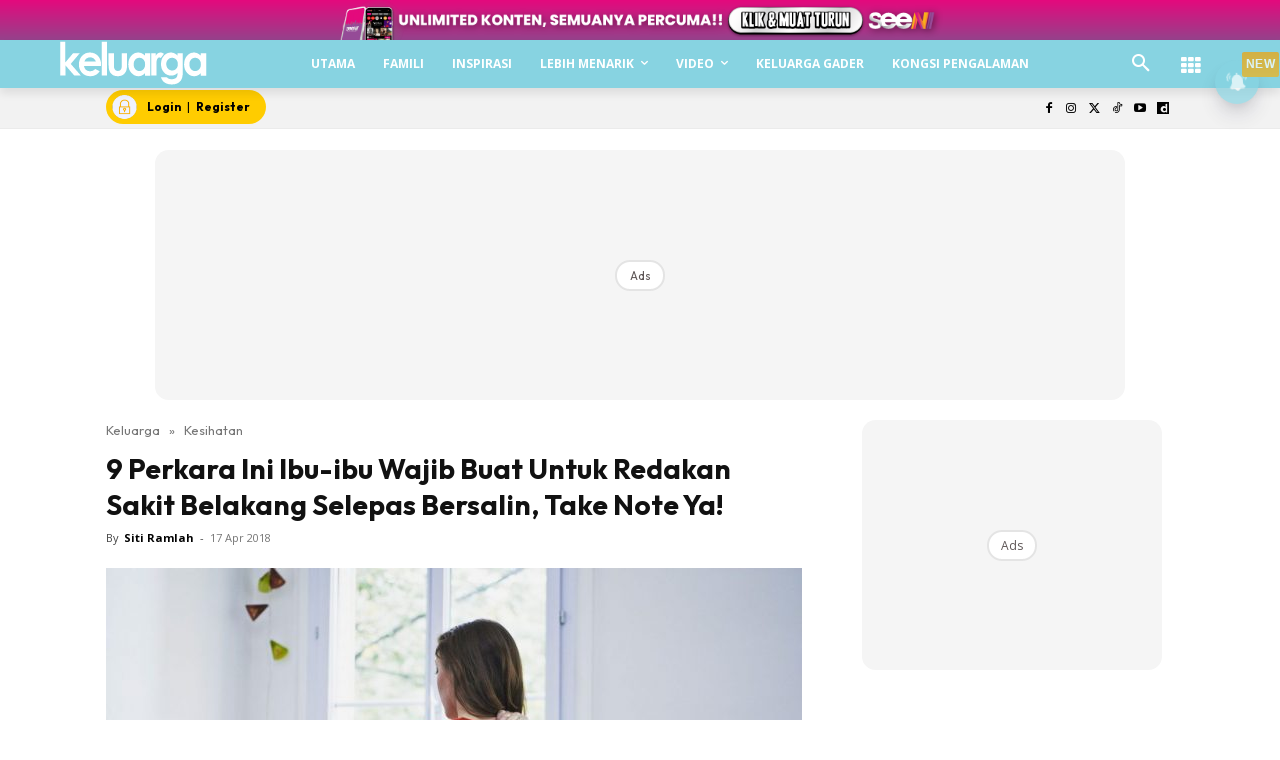

--- FILE ---
content_type: text/html; charset=utf-8
request_url: https://www.google.com/recaptcha/api2/aframe
body_size: 186
content:
<!DOCTYPE HTML><html><head><meta http-equiv="content-type" content="text/html; charset=UTF-8"></head><body><script nonce="3DjG5Y1J1OUKjz0MGvF3MA">/** Anti-fraud and anti-abuse applications only. See google.com/recaptcha */ try{var clients={'sodar':'https://pagead2.googlesyndication.com/pagead/sodar?'};window.addEventListener("message",function(a){try{if(a.source===window.parent){var b=JSON.parse(a.data);var c=clients[b['id']];if(c){var d=document.createElement('img');d.src=c+b['params']+'&rc='+(localStorage.getItem("rc::a")?sessionStorage.getItem("rc::b"):"");window.document.body.appendChild(d);sessionStorage.setItem("rc::e",parseInt(sessionStorage.getItem("rc::e")||0)+1);localStorage.setItem("rc::h",'1768829839674');}}}catch(b){}});window.parent.postMessage("_grecaptcha_ready", "*");}catch(b){}</script></body></html>

--- FILE ---
content_type: application/javascript; charset=utf-8
request_url: https://fundingchoicesmessages.google.com/f/AGSKWxUuvhB4EvBgddbG8JYs9ilsbapKaNMaPjgvQdGrpJE3I5pLdHbJ8PHaKiRUqgfjjRdKwHRQjEnePVwV406O8RAfSmbZzNdNaO0yEXBZLO-g-Qb89U4GK1WWwgSalMbQZFCfopWvBk7AjzEz0hguvQzFsnvD-nOsicjSabb5kgr4qG88ds6gQgOWJwXV/_/ad_position=/video-ad-overlay./ad/reklamy./ad_top_.480x60.
body_size: -1289
content:
window['ceb1428f-f4fa-4398-94a9-9d151c9acbe8'] = true;

--- FILE ---
content_type: application/javascript; charset=utf-8
request_url: https://fundingchoicesmessages.google.com/f/AGSKWxXsZ5BmxgcRsQ9r8ZFe22c2aBU-eOj9cQkYxbQ3z4TAp93B8lgcbvxVYxnzwnSSZzZ1pcGZN5j0G61hwMnzICGjpI9BMosD3mJGW5xUxHQs3szIbN9uWt1NeE5yRQgoXGiWMzgHmg==?fccs=W251bGwsbnVsbCxudWxsLG51bGwsbnVsbCxudWxsLFsxNzY4ODI5ODM5LDg5NDAwMDAwMF0sbnVsbCxudWxsLG51bGwsW251bGwsWzcsOSw2XSxudWxsLDIsbnVsbCwiZW4iLG51bGwsbnVsbCxudWxsLG51bGwsbnVsbCwzXSwiaHR0cHM6Ly93d3cua2VsdWFyZ2EubXkvOS1wZXJrYXJhLWluaS1pYnUtaWJ1LXdhamliLWJ1YXQtdW50dWstcmVkYWthbi1zYWtpdC1iZWxha2FuZy1zZWxlcGFzLWJlcnNhbGluLXRha2Utbm90ZS15YS8iLG51bGwsW1s4LCJNOWxrelVhWkRzZyJdLFs5LCJlbi1VUyJdLFsxOSwiMiJdLFsxNywiWzBdIl0sWzI0LCIiXSxbMjksImZhbHNlIl1dXQ
body_size: 214
content:
if (typeof __googlefc.fcKernelManager.run === 'function') {"use strict";this.default_ContributorServingResponseClientJs=this.default_ContributorServingResponseClientJs||{};(function(_){var window=this;
try{
var np=function(a){this.A=_.t(a)};_.u(np,_.J);var op=function(a){this.A=_.t(a)};_.u(op,_.J);op.prototype.getWhitelistStatus=function(){return _.F(this,2)};var pp=function(a){this.A=_.t(a)};_.u(pp,_.J);var qp=_.Zc(pp),rp=function(a,b,c){this.B=a;this.j=_.A(b,np,1);this.l=_.A(b,_.Nk,3);this.F=_.A(b,op,4);a=this.B.location.hostname;this.D=_.Dg(this.j,2)&&_.O(this.j,2)!==""?_.O(this.j,2):a;a=new _.Og(_.Ok(this.l));this.C=new _.bh(_.q.document,this.D,a);this.console=null;this.o=new _.jp(this.B,c,a)};
rp.prototype.run=function(){if(_.O(this.j,3)){var a=this.C,b=_.O(this.j,3),c=_.dh(a),d=new _.Ug;b=_.fg(d,1,b);c=_.C(c,1,b);_.hh(a,c)}else _.eh(this.C,"FCNEC");_.lp(this.o,_.A(this.l,_.Ae,1),this.l.getDefaultConsentRevocationText(),this.l.getDefaultConsentRevocationCloseText(),this.l.getDefaultConsentRevocationAttestationText(),this.D);_.mp(this.o,_.F(this.F,1),this.F.getWhitelistStatus());var e;a=(e=this.B.googlefc)==null?void 0:e.__executeManualDeployment;a!==void 0&&typeof a==="function"&&_.Qo(this.o.G,
"manualDeploymentApi")};var sp=function(){};sp.prototype.run=function(a,b,c){var d;return _.v(function(e){d=qp(b);(new rp(a,d,c)).run();return e.return({})})};_.Rk(7,new sp);
}catch(e){_._DumpException(e)}
}).call(this,this.default_ContributorServingResponseClientJs);
// Google Inc.

//# sourceURL=/_/mss/boq-content-ads-contributor/_/js/k=boq-content-ads-contributor.ContributorServingResponseClientJs.en_US.M9lkzUaZDsg.es5.O/d=1/exm=ad_blocking_detection_executable,kernel_loader,loader_js_executable,web_iab_tcf_v2_signal_executable/ed=1/rs=AJlcJMzanTQvnnVdXXtZinnKRQ21NfsPog/m=cookie_refresh_executable
__googlefc.fcKernelManager.run('\x5b\x5b\x5b7,\x22\x5b\x5bnull,\\\x22keluarga.my\\\x22,\\\x22AKsRol_4T9azFCcJuUsTZ1d5WrfPgLXOGy4u2BjCw5f_i8LlZew00ewrZPRFqqRp7G1RC2SvYDSUdN1l_Mw_Oo6HQq8_Bps1nyaA26gRy8MOdQgsxwANyKwn1jGGWDfKJbBgPM77UpvgHGs-MRBxaJi_WtQxeF069w\\\\u003d\\\\u003d\\\x22\x5d,null,\x5b\x5bnull,null,null,\\\x22https:\/\/fundingchoicesmessages.google.com\/f\/AGSKWxVQalzc_oVOF470C7g83b9Z3zBPKlicXhqUkR4M5Texnmw8YuCfS0euadEJUK4fSInLQbYzo3Yyj257d0z5rY5VeCbfKGu9h8Y4Q5qiJXEYvXi7VN03SZZgiNPgdByPcqnkydmv2Q\\\\u003d\\\\u003d\\\x22\x5d,null,null,\x5bnull,null,null,\\\x22https:\/\/fundingchoicesmessages.google.com\/el\/AGSKWxW8Or1qi0vBaIXzixDGyWpjGUyKqIwLZYCC48nn3HpsPhVOBFch-jDwLbHSJ34RPVIEriqg_B1UTozm9aboXHug0z06-iwSuMt5c5vlnXuCRtLnxSysSs7LFtwI0WZA5yFVaKRTgA\\\\u003d\\\\u003d\\\x22\x5d,null,\x5bnull,\x5b7,9,6\x5d,null,2,null,\\\x22en\\\x22,null,null,null,null,null,3\x5d,null,\\\x22Privacy and cookie settings\\\x22,\\\x22Close\\\x22,null,null,null,\\\x22Managed by Google. Complies with IAB TCF. CMP ID: 300\\\x22\x5d,\x5b2,1\x5d\x5d\x22\x5d\x5d,\x5bnull,null,null,\x22https:\/\/fundingchoicesmessages.google.com\/f\/AGSKWxV41f7MWZstLlMdS-XbPP0CoJqgcq9PHnN8HQLQT9B6RcpCnzhiEpijZ5TOnLZsAdcHYQ3eiEYPCX74zfZJ09oPd9ZQQWFWvWnOb3AK3qBdBpKzkaS-rObUFYUweM2AvYEer853SA\\u003d\\u003d\x22\x5d\x5d');}